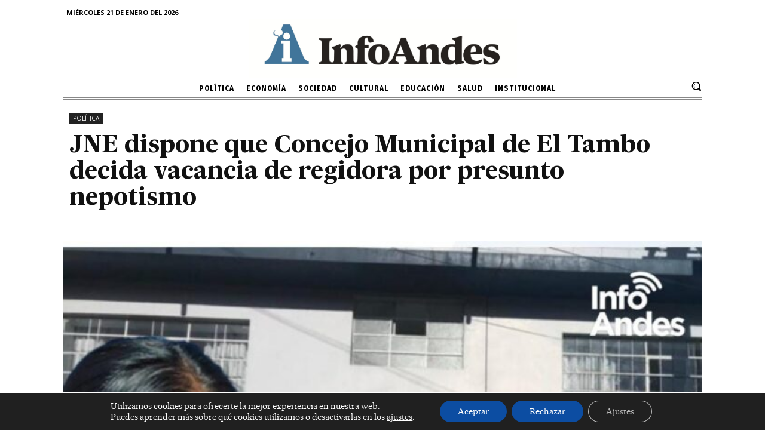

--- FILE ---
content_type: text/html; charset=UTF-8
request_url: https://infoandes.pe/wp-admin/admin-ajax.php?td_theme_name=Newspaper&v=11.4.2
body_size: -244
content:
{"14935":1096}